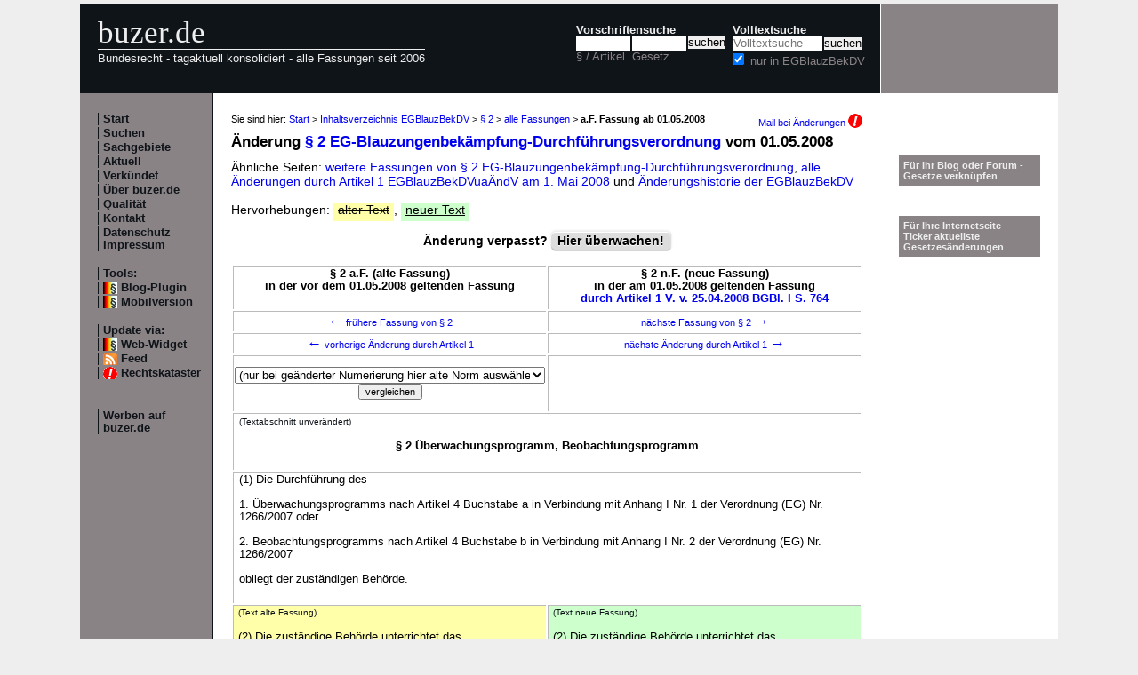

--- FILE ---
content_type: text/html; charset=utf-8
request_url: https://www.buzer.de/gesetz/7029/al12289-0.htm
body_size: 3936
content:

<!DOCTYPE html PUBLIC "-//W3C//DTD XHTML 1.0 Strict//EN" 
  "http://www.w3.org/TR/xhtml1/DTD/xhtml1-strict.dtd">
  
<html lang="de" xmlns="http://www.w3.org/1999/xhtml">
<head>
	
	<meta http-equiv="Content-Type" content="text/html; charset=utf-8" />
	<meta http-equiv="expires" content="0" />
	<meta name="language" content="de" />
	<meta name="referrer" content="origin-when-cross-origin" />
	<meta name="author" content="buzer.de" />
	<link href="/screen.css" rel="stylesheet" type="text/css" media="all" /><meta name="viewport" content="width=device-width, initial-scale=1.0" /><link href="/print.css" rel="stylesheet" type="text/css" media="print" />
	<link rel="alternate" type="application/rss+xml" title="buzer.de Feed" href="/gesetze_feed.xml" />
	<link rel="search" type="application/opensearchdescription+xml" title="buzer.de - Titelsuche, z.B. '32a EStG'" href="/buzer_search_titel.xml" />
	<link rel="search" type="application/opensearchdescription+xml" title="buzer.de - Volltextsuche" href="/buzer_search_volltext.xml" />
<link rel="contents" href="/gesetz/7029/index.htm" title="Inhaltsverzeichnis EGBlauzBekDV" /><meta name="robots" content="index,follow" />
<link rel="canonical" href="https://www.buzer.de/gesetz/7029/al12289-0.htm" />
	
	<title>Fassung &sect; 2 EGBlauzBekDV a.F. bis 01.05.2008 (ge&auml;ndert durch Artikel 1 V. v. 25.04.2008 BGBl. I S. 764) </title>
	<meta name="description" content="Text &sect; 2 EGBlauzBekDV a.F. EG-Blauzungenbek&auml;mpfung-Durchf&uuml;hrungsverordnung in der Fassung vom 01.05.2008 (ge&auml;ndert durch Artikel 1 V. v. 25.04.2008 BGBl. I S. 764) " />
	<meta name="keywords" content="Beh&ouml;rde Verbindung &Uuml;berwachungsprogramms Beachtung Beobachtungsprogramms Bundesministerium Durchf&uuml;hrung EG Ergebnisse Fristen Programme &Auml;hnliche EGBlauzBekDV" />
</head>
<body>
<div class="main">
<div class="headerb">
	<div class="logog"><a href="/index.htm">buzer.de</a></div>
	<div class="logok"><span> Bundesrecht - tagaktuell konsolidiert - alle Fassungen seit 2006</span></div>
	<div class="suchform"><div class="suchform1"><form name="Vorschriftensuche" method="get" action="/s1.htm">
<div>
<div class="suchetitel">Vorschriftensuche</div>	
<div class="input1plabel"><input class="input1p" name="a" type="text" id="paragraf" accesskey="a" value="" autocorrect="off" autocomplete="off" title="tippen Sie z.B. '1 EStG' und dr&uuml;cken Sie 'Enter';
wird automatisch ohne Maus beim Tippen einer Zahl ausgew&auml;hlt" />
<label for="paragraf">&sect; / Artikel</label></div><div class="input1glabel"><input class="input1g ajax-suggestion url-/suggest" name="g" type="text" id="gesetz" accesskey="g" value="" autocorrect="off" autocomplete="off" title="Suche mit Namen, einem Teil davon oder anhand der Fundstelle;
wird automatisch ohne Maus beim Tippen eines Buchstaben ausgew&auml;hlt" /><label for="gesetz">Gesetz</label></div><input class="input1s" type="submit" value="suchen" />
<input type="hidden" name="kurz" value="EGBlauzBekDV" />
<input type="hidden" name="ag" value="7029" />
</div></form></div>
<div class="suchform2"><form name="Volltextsuche" method="get" action="/s2.htm">
			<div>
			<div class="input2vlabel"><label for="volltextsuche">Volltextsuche</label></div>
			<input class="input2v" name="v" placeholder="Volltextsuche" type="text" id="volltextsuche" accesskey="v" value="" title="suchen Sie hier im vollen Text der Gesetze" /><input class="input2s" type="submit" value="suchen" onClick="return checkEmptyFulltext();" />
			<div class="input2llabel">
			<input class="input2l" id="lokalesuche" type="checkbox" name="loc" value="1" checked="checked" />
			<label for="lokalesuche">nur in EGBlauzBekDV</label>
			</div>
			<input type="hidden" name="kurz" value="EGBlauzBekDV" />

			<input type="hidden" name="ag" value="7029" />
			</div>
		</form>
	</div>
<div class="updown mheadhide"><a href="#"><span class="navarrow">&#8593;</span> nach oben</a> <a href="#b"><span class="navarrow">&#8595;</span> nach unten</a></div></div>	

</div>
<div class="headerbr"></div>

<div class="dcont"><div class="boxleft">&nbsp;</div><div class="dcontl"><div class="m"><a href="/index.htm" title="zur Startseite">Start</a></div><div class="m"><a href="/s.htm" title="alle Suchfunktionen">Suchen</a></div><div class="m"><a href="/fna/index.htm" title="Sachgebiete nach FNA">Sachgebiete</a></div><div class="m"><a href="/z.htm" title="gerade in Kraft getretene &Auml;nderungen">Aktuell</a></div><div class="m"><a href="/v.htm" title="demn&auml;chst in Kraft tretende &Auml;nderungen">Verk&uuml;ndet</a></div><div class="m"><a href="/h.htm" title="Nutzungshinweise f&uuml;r buzer.de">&Uuml;ber buzer.de</a></div><div class="m"><a href="/quality.htm" title="Qualicheck">Qualit&auml;t</a></div><div class="m"><a href="https://www.buzer.de/k.htm" title="Kontaktformular">Kontakt</a></div><div class="m"><a href="/i.htm" title="Impressum, Datenschutz">Datenschutz Impressum</a></div><br /><div class="m">Tools:</div><div class="m"><a class="android" href="/li.htm" title="Zitate und Fundstellen verlinken">Blog-Plugin</a></div><div class="m"><a class="android" href="/gesetz/7029/al12289-0.htm?setmobile=1" rel="nofollow" title="Ansicht f&uuml;r mobile Ger&auml;te, erfordert cookie">Mobilversion</a></div><div class="m" id="previewSelector" style="display:none;"><input type="checkbox" name="previewSelector" /> Vorschau</div><br /><div class="m">Update via:</div>	
<div class="m"><a class="android" href="/gesetze-ticker.htm" title="Informationsdienst per Ticker">Web-Widget</a></div>
<div class="m"><a class="rssl" href="/gesetze_feed.xml">Feed</a></div>
<div class="m"><a class="att" href="https://www.buzer.de/rechtskataster.htm">Rechtskataster</a></div>

<br /><br /><div class="m"><a href="/werben.htm" title="Werben auf buzer.de">Werben auf buzer.de</a></div></div><div class="dcontc"><!-- google_ad_section_start --><div class="nav">Sie sind hier: <a href="/index.htm">Start</a> &gt; <a href="/gesetz/7029/index.htm">Inhaltsverzeichnis EGBlauzBekDV</a> &gt; <a href="/gesetz/7029/a153444.htm">&sect; 2</a> &gt; <a href="/gesetz/7029/al153444.htm">alle Fassungen</a> &gt; <b>a.F. Fassung ab 01.05.2008</b><div class="headmail"><a href="https://www.buzer.de/rechtskataster.htm?t=1&amp;alarmAddTitle=7029">Mail bei &Auml;nderungen <img src="/images/attention.gif" alt="attention" /></a></div></div><h1 class="t">&Auml;nderung <a href="https://www.buzer.de/gesetz/7029/a153444.htm">&sect; 2 EG-Blauzungenbek&auml;mpfung-Durchf&uuml;hrungsverordnung</a> vom 01.05.2008</h1>&Auml;hnliche Seiten: <a title="" class="highlight4" href="https://www.buzer.de/gesetz/7029/al153444.htm">weitere Fassungen von &sect; 2 EG-Blauzungenbek&auml;mpfung-Durchf&uuml;hrungsverordnung</a>, <a class="highlight2" href="/gesetz/7029/v154838-2008-05-01.htm">alle &Auml;nderungen durch Artikel 1 EGBlauzBekDVua&Auml;ndV am 1.&nbsp;Mai&nbsp;2008 </a> und <a href="/gesetz/7029/l.htm">&Auml;nderungshistorie der EGBlauzBekDV</a><br /><br />Hervorhebungen: <span class="halt hdel">alter Text</span>, <span class="hneu happ">neuer Text</span><br /><br /><a name="kopf" id="kopf"></a><div style="text-align:center;font-weight:bold;">&Auml;nderung verpasst? <div class="nbutton"><a href="https://www.buzer.de/rechtskataster.htm?t=3&amp;alarmAddTitle=7029">Hier &uuml;berwachen!</a></div><br /></div><br /><table class="tdiff"><tr><th>&sect; 2 a.F. (alte Fassung)<br />in der vor dem 01.05.2008 geltenden Fassung</th><th>&sect; 2 n.F. (neue Fassung)<br />in der am 01.05.2008 geltenden Fassung<br /><a title="Artikel 1 Verordnung zur &Auml;nderung der EG-Blauzungenbek&auml;mpfung-Durchf&uuml;hrungsverordnung, der Gefl&uuml;gelpest-Verordnung und der Viehverkehrsverordnung" href="https://www.buzer.de/gesetz/8189/a154838.htm">durch Artikel 1 V. v. 25.04.2008 BGBl. I S. 764</a></th></tr><tr class="noprint"><td><div class="hnav"><a href="https://www.buzer.de/gesetz/7029/al10079-0.htm"><span class="navarrow">&#8592;</span> fr&uuml;here Fassung von &sect; 2</a></div></td><td><div class="hnav"><a href="https://www.buzer.de/gesetz/7029/al47764-0.htm">n&auml;chste Fassung von &sect; 2 <span class="navarrow">&#8594;</span></a></div></td></tr><tr class="noprint"><td><div class="hnav"><a href="https://www.buzer.de/gesetz/7029/al12288-0.htm" id="lprev"><span class="navarrow">&#8592;</span> vorherige &Auml;nderung durch Artikel 1</a></div></td><td><div class="hnav"><a href="https://www.buzer.de/gesetz/7029/al12290-0.htm" id="lnext">n&auml;chste &Auml;nderung durch Artikel 1 <span class="navarrow">&#8594;</span></a></div></td></tr><tr class="noprint"><td><div class="hnav"><form action="/gesetz/7029/al12289-0.htm" method="get" style="margin:0px;"><p><select style="width:100%;" name="line"><option value="0">(nur bei ge&auml;nderter Numerierung hier alte Norm ausw&auml;hlen)</option><option value="12288">&sect; 1 Verbringungsverbot</option><option value="12290">&sect; 3 Wildtieruntersuchung</option><option value="12291">&sect; 4 Impfungen</option><option value="12292">&sect; 5 Ordnungswidrigkeiten</option><option value="12293">Anlage (zu den &sect;&sect; 1 und 3)</option></select><input type="submit" value="vergleichen" /></p></form></div></td><td><div class="hnav"></div></td></tr><tr><td colspan="2"><div class="hunc"><span class="hdiff">(Textabschnitt unver&auml;ndert)</span><br /><br /><h3 class="art0"> &sect; 2 &Uuml;berwachungsprogramm, Beobachtungsprogramm </h3> <br /></div></td></tr><tr><td colspan="2"><div class="hunc">(1) Die Durchf&uuml;hrung des <br /> <br />1. &Uuml;berwachungsprogramms nach Artikel 4 Buchstabe a in Verbindung mit Anhang I Nr. 1 der Verordnung (EG) Nr. 1266/2007 oder <br /> <br />2. Beobachtungsprogramms nach Artikel 4 Buchstabe b in Verbindung mit Anhang I Nr. 2 der Verordnung (EG) Nr. 1266/2007 <br /> <br />obliegt der zust&auml;ndigen Beh&ouml;rde. <br /> <br /></div></td></tr><tr><td class="halt"> <span class="hdiff">(Text alte Fassung)</span><br /><br />(2) Die zust&auml;ndige Beh&ouml;rde unterrichtet das Bundesministerium unter Beachtung der in Artikel 5 Abs. 1 der Verordnung (EG) Nr. 1266/2007 vorgeschriebenen Fristen und des Anhangs II der Verordnung (EG) Nr. 1266/2007 &uuml;ber die Ergebnisse der in Absatz 1 genannten Programme. <br /> <br /> </td><td class="hneu"><span class="hdiff">(Text neue Fassung)</span><br /><br />(2) Die zust&auml;ndige Beh&ouml;rde unterrichtet das Bundesministerium <span class="happ">f&uuml;r Ern&auml;hrung, Landwirtschaft und Verbraucherschutz (Bundesministerium) </span>unter Beachtung der in Artikel 5 Abs. 1 der Verordnung (EG) Nr. 1266/2007 vorgeschriebenen Fristen und des Anhangs II der Verordnung (EG) Nr. 1266/2007 &uuml;ber die Ergebnisse der in Absatz 1 genannten Programme. <br /> <br /> </td></tr><tr></tr><tr class="noprint"><td><div class="hnav"><a href="https://www.buzer.de/gesetz/7029/al10079-0.htm"><span class="navarrow">&#8592;</span> fr&uuml;here Fassung von &sect; 2</a></div></td><td><div class="hnav"><a href="https://www.buzer.de/gesetz/7029/al47764-0.htm">n&auml;chste Fassung von &sect; 2 <span class="navarrow">&#8594;</span></a></div></td></tr><tr class="noprint"><td><div class="hnav"><a href="https://www.buzer.de/gesetz/7029/al12288-0.htm"><span class="navarrow">&#8592;</span> vorherige &Auml;nderung durch Artikel 1</a></div></td><td><div class="hnav"><a href="https://www.buzer.de/gesetz/7029/al12290-0.htm">n&auml;chste &Auml;nderung durch Artikel 1 <span class="navarrow">&#8594;</span></a></div></td></tr></table><br /><!-- google_ad_section_end --><div class="anz_unten"><script async src="//pagead2.googlesyndication.com/pagead/js/adsbygoogle.js"></script> <!-- Buzer - 336x280 unten --> <ins class="adsbygoogle"      style="display:inline-block;width:336px;height:280px"      data-ad-client="ca-pub-7612325987190054"      data-ad-slot="9503341516"></ins> <script> (adsbygoogle = window.adsbygoogle || []).push({}); </script><div class="anzl">Anzeige</div></div><div class="plinks"><b>Link zu dieser Seite</b>: https://www.buzer.de/gesetz/7029/al12289-0.htm&nbsp;&nbsp;&nbsp;</div><div class="top"><a href="https://www.buzer.de/gesetz/7029/index.htm">Inhaltsverzeichnis</a> | <a href="/Gesetze_PDF_ausdrucken.htm" title="Hinweise zum Ausdrucken">Ausdrucken/PDF</a> | <a href="#">nach oben</a></div></div><div class="dcontr"><div>&nbsp;</div><br /><br /><div class="mo"><a href="/li.htm">F&uuml;r Ihr Blog oder Forum - Gesetze verkn&uuml;pfen</a></div><br /><br /><div class="mo"><a href="/gesetze-ticker.htm">F&uuml;r Ihre Internetseite -<br />Ticker aktuellste Gesetzes&auml;nderungen</a></div></div></div><div class="dfoot"><div class="dfootl"><div>&nbsp;</div></div><div class="dfootc"><a name="b"></a></div><div class="dfootr"></div></div><script type="text/javascript" src="/ajaxSuggestions.js"></script>
			<script type="text/javascript" src = "/jquery-3.1.1.min.js"></script>
			<div id="search-result-suggestions"><div id="search-results"></div></div><script type="text/javascript" src = "/functions.js"></script><script type="text/javascript" src = "/swipe.js"></script></div></body></html>

--- FILE ---
content_type: text/html; charset=utf-8
request_url: https://www.google.com/recaptcha/api2/aframe
body_size: 224
content:
<!DOCTYPE HTML><html><head><meta http-equiv="content-type" content="text/html; charset=UTF-8"></head><body><script nonce="qrxvVZ09mciTyDVlurSj1Q">/** Anti-fraud and anti-abuse applications only. See google.com/recaptcha */ try{var clients={'sodar':'https://pagead2.googlesyndication.com/pagead/sodar?'};window.addEventListener("message",function(a){try{if(a.source===window.parent){var b=JSON.parse(a.data);var c=clients[b['id']];if(c){var d=document.createElement('img');d.src=c+b['params']+'&rc='+(localStorage.getItem("rc::a")?sessionStorage.getItem("rc::b"):"");window.document.body.appendChild(d);sessionStorage.setItem("rc::e",parseInt(sessionStorage.getItem("rc::e")||0)+1);localStorage.setItem("rc::h",'1769652074967');}}}catch(b){}});window.parent.postMessage("_grecaptcha_ready", "*");}catch(b){}</script></body></html>